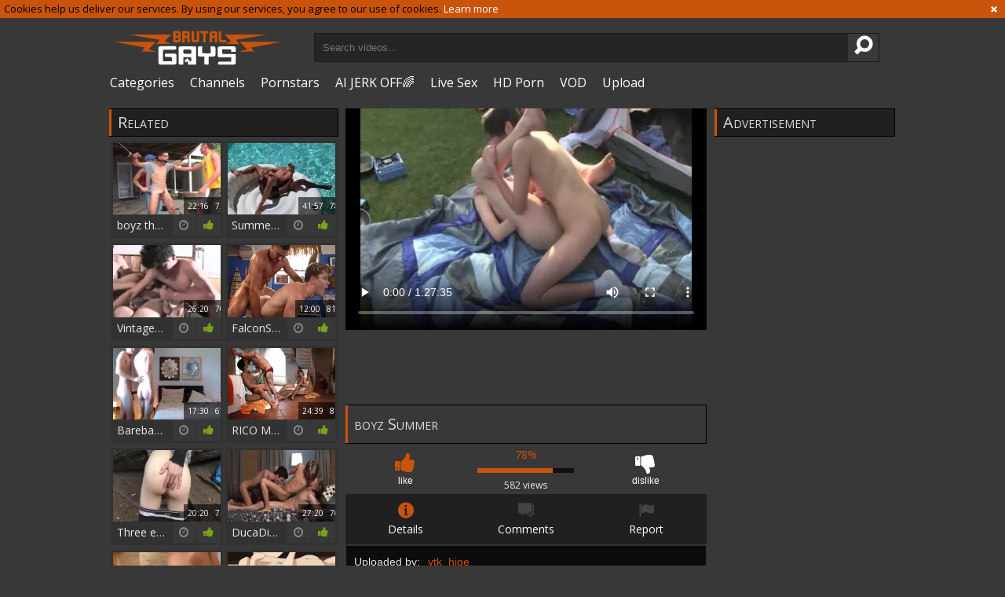

--- FILE ---
content_type: text/html; charset=UTF-8
request_url: https://www.brutalgays.net/movie/1015531?title=boyz-summer
body_size: 9172
content:
<!DOCTYPE html>
<html lang="en">
<head>
	<meta charset="utf-8">
	<meta name="referrer" content="unsafe-url">
	<meta name="viewport" content="width=device-width, initial-scale=1.0, user-scalable=no">
	<title>boyz Summer at Brutal Gays Tube</title>
	<meta name="description" content="boyz Summer at Brutal Gays Tube">
	<meta name="keywords" content="boy, summer">
	<link rel="apple-touch-icon"		sizes="57x57" 		href="/static/images/favicon/apple-icon-57x57-340f794953.png">
	<link rel="apple-touch-icon" 		sizes="60x60" 		href="/static/images/favicon/apple-icon-60x60-f58ec2f571.png">
	<link rel="apple-touch-icon" 		sizes="72x72" 		href="/static/images/favicon/apple-icon-72x72-768b0fd4bd.png">
	<link rel="apple-touch-icon" 		sizes="76x76" 		href="/static/images/favicon/apple-icon-76x76-5da1bbcc80.png">
	<link rel="apple-touch-icon" 		sizes="114x114" 	href="/static/images/favicon/apple-icon-114x114-ff07e6ddb9.png">
	<link rel="apple-touch-icon" 		sizes="120x120" 	href="/static/images/favicon/apple-icon-120x120-7ce2d6680a.png">
	<link rel="apple-touch-icon" 		sizes="144x144" 	href="/static/images/favicon/apple-icon-144x144-4b87fbbc6e.png">
	<link rel="apple-touch-icon" 		sizes="152x152" 	href="/static/images/favicon/apple-icon-152x152-e1caa6dac0.png">
	<link rel="apple-touch-icon" 		sizes="180x180" 	href="/static/images/favicon/apple-icon-180x180-510057e679.png">
	<link rel="icon" type="image/png"	sizes="192x192" 	href="/static/images/favicon/android-icon-192x192-08b04172fa.png">
	<link rel="icon" type="image/png"	sizes="32x32" 		href="/static/images/favicon/favicon-32x32-3d75eba2e7.png">
	<link rel="icon" type="image/png"	sizes="96x96" 		href="/static/images/favicon/favicon-96x96-3a07c1cde0.png">
	<link rel="icon" type="image/png"	sizes="16x16" 		href="/static/images/favicon/favicon-16x16-78d13677f5.png">
	<link rel="manifest" href="/static/images/favicon/manifest-75236ee19f.json">
	<link rel='prefetch' href='/static/gallery-c23d4926a0.js'>
		<meta name="msapplication-TileColor" content=#202020>
	<meta name="msapplication-TileImage" content="/static/images/favicon/ms-icon-144x144-4b87fbbc6e.png">
	<meta name="msapplication-config" content="/static/images/favicon/browserconfig-653d077300.xml">
	<meta name="theme-color" content=#202020>
	<link href='//fonts.googleapis.com/css?family=Open+Sans:300italic,400italic,600italic,700italic,800italic,400,600,700,800,300' rel='stylesheet' type='text/css'>
    <link rel="stylesheet" href="/static/style-light-8ab1ad0b1e.css">
	<script type="text/javascript" src="https://stats.hprofits.com/advertisement.min.js"></script>
									<!-- Google tag (gtag.js) -->
<script async src="https://www.googletagmanager.com/gtag/js?id=G-36883HEQVV"></script>
<script>
  window.dataLayer = window.dataLayer || [];
  function gtag(){dataLayer.push(arguments);}
  gtag('js', new Date());
  function ga() {
    var args = Array.prototype.slice.call(arguments);
    if(args[1] === 'page_view') {
      var dimension = args[2] ? args[2] : {dimension1: 'other'};
      dimension['content_group'] = dimension.dimension1;
      gtag('config', 'G-36883HEQVV', {
        send_page_view: false,
        content_group: dimension.dimension1
      });
      gtag('event', args[1], dimension);
      return;
    }
    gtag(args[1], args[3], {
        'event_category': args[2],
        'event_label': args[4]
    })
  }
ga('send', 'page_view', {dimension1: 'gallery'});
window.gaId='G-36883HEQVV'
</script>
		<meta name="google-site-verification" content="DpLPhw5WY2Smc3BkeVz47j6KkQ4neHBh4A-ucZaWOEU"></head>
<body data-pp-stat="0">
			<!-- header -->
	<div class="off-canvas js-offcanvas" id="off-canvas">
		<a href="/" class="logo">
			<img src="/static/images/logo-ad2092899d.png" alt="Extreme Gay Porn Videos at Brutal Gays Tube">
		</a>
		<form class="b-search js-search f-right" id="mobile-search" name="search_form" method="get" action="/search/-query-">
			<input
				class="b-search-input search-input js-search-input"
				type="text"
				value=""
				name="query"
				placeholder="Search videos..."
				autocomplete="off"
				data-url-search="/search-suggestions/-query-"
			>
			<button id="search-button" class="search-button">
				<i class="icon-search-1"></i>
			</button>
			<div class="b-search-suggestions js-search-suggestions" id="mobile-search-dropdown" data-loader-text="Loading"></div>
		</form>
		<nav>
			<ul>
				<li class="">
					<a href="/categories"><span>Categories</span></a>
				</li>
								<li class="">
					<a href="/channels"><span>Channels</span></a>
				</li>
								<li class="">
					<a href="/pornstars"><span>Pornstars</span></a>
				</li>
				<li class="">
					<a href="/top-rated"><span>Top Video</span></a>
				</li>
				<li class="">
					<a href="/upload"><span>Upload</span></a>
				</li>
			</ul>
		</nav>
	</div>
	<div class="b-cookie" id="ticker">
		<div class="b-cookie__body clearfix">
		<div class="b-cookie-mess f-left">
			Cookies help us deliver our services. By using our services, you agree to our use of cookies.
			<a href="/cookie-policy" target="_blank">Learn more</a>
		</div>
		<a href="#" class="b-cookie__close f-right">
			<i class="icon-cancel"></i>
		</a>
		</div>
	</div>
	<div class="b-root">
		<div class="leaderboard-spot">
			
		</div>
		<header class="b-header">
			<table>
				<tr>
					<td class="c-logo">
						<a href="/" class="b-logo">
							<img src="/static/images/logo-ad2092899d.png" alt="Extreme Gay Porn Videos at Brutal Gays Tube">
						</a>
					</td>
					<td class="c-search">
						<div class="b-mobile-controls f-right clearfix">
							<div id="menu-button" class="b-mobile-controls__menu f-left">
								<i class="icon-menu"></i>
							</div>
							<div id="search-button" class="b-mobile-controls__search f-left">
								<i class="icon-search-1"></i>
							</div>
						</div>
						<form id="search" class="b-search js-search f-left" name="search_form" method="get" action="/search/-query-">
							<input
								type="text"
								value=""
								name="query"
								placeholder="Search videos..."
								autocomplete="off"
								data-url-search="/search-suggestions/-query-"
								class="js-search-input"
							>
							<button><i class="icon-search-1"></i></button>
							<div class="b-search-suggestions js-search-suggestions" id="search-dropdown" data-loader-text="Loading"></div>
						</form>
					</td>
					<td class="c-nav">
						<nav id="nav">
							<ul class="clearfix b-nav" id="sf-menu">
								<li>
									<a href="/categories" class="">
										<i class="icon-th-list"></i>
										Categories
									</a>
								</li>
																<li>
									<a href="/channels" class="">
										<i class="icon-videocam-outline"></i>
										Channels
									</a>
								</li>
																<li>
									<a href="/pornstars" class="">
										<i class="icon-group"></i>
										Pornstars
									</a>
								</li>
								<li class="js-random-link-item">
	<a href="https://trustpielote.com/resource?zones=300" target="_blank" rel="nofollow" class="menu-random js-menu-random" data-spot="MI1" data-banner-id="">
		<i class="icon-vod"></i>
		AI JERK OFF🌈
	</a>
</li>

<li class="js-random-link-item">
	<a href="https://trustpielote.com/resource?zones=301" target="_blank" rel="nofollow" class="menu-random js-menu-random" data-spot="MI2" data-banner-id="">
		<i class="icon-live-cams"></i>
		Live Sex
	</a>
</li>

<li class="js-random-link-item">
	<a href="https://trustpielote.com/resource?zones=302" target="_blank" rel="nofollow" class="menu-random js-menu-random" data-spot="MI3" data-banner-id="">
		<i class="icon-dating"></i>
		HD Porn
	</a>
</li>

<li class="js-random-link-item">
	<a href="https://fhgte.com/gay?utm_campaign=ai.CxY&utm_content=mi4" target="_blank" rel="nofollow" class="menu-random js-menu-random" data-spot="MI4" data-banner-id="">
		<i class="icon-vod"></i>
		VOD
	</a>
</li>

								<li>
									<a href="/upload" class="">
										<i class="icon-upload3"></i>
										Upload
									</a>
								</li>
							</ul>
						</nav>
						<div id="mobile-nav" class="js-offcanvas-button">
							<i class="icon-th-list"></i>
						</div>
					</td>
				</tr>
			</table>
		</header>
		<div class="content">
			<div class="b-mobile-random-links">
				<ul class="js-random-links-mobile-spot"></ul>
			</div>
			<div class="mobile-random header-spot header-random"><div data-hp-id="97" data-hp-zone></div></div>						
<template id="galleryTags-data-template">
            [{&quot;tagId&quot;:161,&quot;title&quot;:&quot;boy&quot;,&quot;href&quot;:&quot;\/search\/boy&quot;,&quot;total&quot;:27405,&quot;videos&quot;:27405},{&quot;tagId&quot;:5134,&quot;title&quot;:&quot;summer&quot;,&quot;href&quot;:&quot;\/search\/summer&quot;,&quot;total&quot;:542,&quot;videos&quot;:542}]
    </template>

<template id="galleryChannel-data-template">
    null
</template>
<div class="content">
	<div class="row">
		<div class="video-wrap">
			<table class="video-table">
				<tr>
					<td class="c-related">
						<div class="b-thumb-list related js-related">
							<h2 class="h1">Related</h2>
											<div class="b-thumb js-thumb">
			<a
				class="wrapper-img js-gallery-stats js-gallery-link"
				href="/movie/1078081?title=boyz-thraldom-outdoor"
				data-position="1"
				data-gallery-id="1078081"
				data-thumb-id="9863531"
				title="boyz thraldom Outdoor"
								data-vp-track
				data-gtid="3006915_3"
			>
				<div class="b-thumb__img-wrap">
					<picture class="js-gallery-img">
													<source type="image/webp" srcset="https://icdn05.brutalgays.net/60139/3006915_3.webp">
													<source type="image/jpeg" srcset="https://icdn05.brutalgays.net/60139/3006915_3.jpg">
												<img loading="lazy" data-src="https://icdn05.brutalgays.net/60139/3006915_3.jpg" width="480" height="320" alt="boyz thraldom Outdoor">
					</picture>
					<div class="b-thumb__info">
						<div class="relative">
							<table>
								<tr>
									<td class="b-thumb__date">6 years ago</td>
									<td class="b-thumb__views">7893 views</td>
									<td class="b-thumb__time">
										<span>22:16</span>
										<span>72%</span>
									</td>
								</tr>
							</table>
						</div>
					</div>
				</div>
				<div class="b-thumb__desc">
					boyz thraldom Outdoor
					<span class="icon-rate"><i class="icon-thumbs-up-alt"></i></span>
					<span class="icon-duration"><i class="icon-clock"></i></span>
				</div>
			</a>
		</div>
					<div class="b-thumb js-thumb">
			<a
				class="wrapper-img js-gallery-stats js-gallery-link"
				href="/movie/1578621?title=summer-pool-poke"
				data-position="2"
				data-gallery-id="1578621"
				data-thumb-id="12214881"
				title="Summer Pool poke"
								data-vp-track
				data-gtid="3135286_7"
			>
				<div class="b-thumb__img-wrap">
					<picture class="js-gallery-img">
													<source type="image/webp" srcset="https://icdn05.brutalgays.net/62706/3135286_7.webp">
													<source type="image/jpeg" srcset="https://icdn05.brutalgays.net/62706/3135286_7.jpg">
												<img loading="lazy" data-src="https://icdn05.brutalgays.net/62706/3135286_7.jpg" width="480" height="320" alt="Summer Pool poke">
					</picture>
					<div class="b-thumb__info">
						<div class="relative">
							<table>
								<tr>
									<td class="b-thumb__date">5 years ago</td>
									<td class="b-thumb__views">671 views</td>
									<td class="b-thumb__time">
										<span>41:57</span>
										<span>78%</span>
									</td>
								</tr>
							</table>
						</div>
					</div>
				</div>
				<div class="b-thumb__desc">
					Summer Pool poke
					<span class="icon-rate"><i class="icon-thumbs-up-alt"></i></span>
					<span class="icon-duration"><i class="icon-clock"></i></span>
				</div>
			</a>
		</div>
					<div class="b-thumb js-thumb">
			<a
				class="wrapper-img js-gallery-stats js-gallery-link"
				href="/movie/1077061?title=vintage-legal-age-teenager-boyz-exchanging-sperm"
				data-position="3"
				data-gallery-id="1077061"
				data-thumb-id="9858921"
				title="Vintage legal age teenager boyz Exchanging sperm"
								data-vp-track
				data-gtid="3014205_10"
			>
				<div class="b-thumb__img-wrap">
					<picture class="js-gallery-img">
													<source type="image/webp" srcset="https://icdn05.brutalgays.net/60285/3014205_10.webp">
													<source type="image/jpeg" srcset="https://icdn05.brutalgays.net/60285/3014205_10.jpg">
												<img loading="lazy" data-src="https://icdn05.brutalgays.net/60285/3014205_10.jpg" width="480" height="320" alt="Vintage legal age teenager boyz Exchanging sperm">
					</picture>
					<div class="b-thumb__info">
						<div class="relative">
							<table>
								<tr>
									<td class="b-thumb__date">6 years ago</td>
									<td class="b-thumb__views">2256 views</td>
									<td class="b-thumb__time">
										<span>26:20</span>
										<span>70%</span>
									</td>
								</tr>
							</table>
						</div>
					</div>
				</div>
				<div class="b-thumb__desc">
					Vintage legal age teenager boyz Exchanging sperm
					<span class="icon-rate"><i class="icon-thumbs-up-alt"></i></span>
					<span class="icon-duration"><i class="icon-clock"></i></span>
				</div>
			</a>
		</div>
					<div class="b-thumb js-thumb">
			<a
				class="wrapper-img js-gallery-stats js-gallery-link"
				href="/movie/2271623?title=falconstudios-summer-nailed-rough-porn"
				data-position="4"
				data-gallery-id="2271623"
				data-thumb-id="18036063"
				title="FalconStudios: Summer nailed rough porn"
								data-vp-track
				data-gtid="1_3906325_5"
			>
				<div class="b-thumb__img-wrap">
					<picture class="js-gallery-img">
													<source type="image/webp" srcset="https://icdn05.brutalgays.net/78127/1_3906325_5.webp">
													<source type="image/jpeg" srcset="https://icdn05.brutalgays.net/78127/1_3906325_5.jpg">
												<img loading="lazy" data-src="https://icdn05.brutalgays.net/78127/1_3906325_5.jpg" width="480" height="320" alt="FalconStudios: Summer nailed rough porn">
					</picture>
					<div class="b-thumb__info">
						<div class="relative">
							<table>
								<tr>
									<td class="b-thumb__date">1 year ago</td>
									<td class="b-thumb__views">6507 views</td>
									<td class="b-thumb__time">
										<span>12:00</span>
										<span>81%</span>
									</td>
								</tr>
							</table>
						</div>
					</div>
				</div>
				<div class="b-thumb__desc">
					FalconStudios: Summer nailed rough porn
					<span class="icon-rate"><i class="icon-thumbs-up-alt"></i></span>
					<span class="icon-duration"><i class="icon-clock"></i></span>
				</div>
			</a>
		</div>
					<div class="b-thumb js-thumb">
			<a
				class="wrapper-img js-gallery-stats js-gallery-link"
				href="/movie/1196451?title=barebacking-boyz-on-their-web-web-camera"
				data-position="5"
				data-gallery-id="1196451"
				data-thumb-id="10404651"
				title="Barebacking boyz On Their Web web camera"
								data-vp-track
				data-gtid="3038926_2"
			>
				<div class="b-thumb__img-wrap">
					<picture class="js-gallery-img">
													<source type="image/webp" srcset="https://icdn05.brutalgays.net/60779/3038926_2.webp">
													<source type="image/jpeg" srcset="https://icdn05.brutalgays.net/60779/3038926_2.jpg">
												<img loading="lazy" data-src="https://icdn05.brutalgays.net/60779/3038926_2.jpg" width="480" height="320" alt="Barebacking boyz On Their Web web camera">
					</picture>
					<div class="b-thumb__info">
						<div class="relative">
							<table>
								<tr>
									<td class="b-thumb__date">6 years ago</td>
									<td class="b-thumb__views">2120 views</td>
									<td class="b-thumb__time">
										<span>17:30</span>
										<span>67%</span>
									</td>
								</tr>
							</table>
						</div>
					</div>
				</div>
				<div class="b-thumb__desc">
					Barebacking boyz On Their Web web camera
					<span class="icon-rate"><i class="icon-thumbs-up-alt"></i></span>
					<span class="icon-duration"><i class="icon-clock"></i></span>
				</div>
			</a>
		</div>
					<div class="b-thumb js-thumb">
			<a
				class="wrapper-img js-gallery-stats js-gallery-link"
				href="/movie/1243961?title=rico-maron-ken-summer-sargent-miles-le"
				data-position="6"
				data-gallery-id="1243961"
				data-thumb-id="10621761"
				title="RICO MARON - KEN SUMMER &amp; SARGENT MILES - LE"
								data-vp-track
				data-gtid="3052644_2"
			>
				<div class="b-thumb__img-wrap">
					<picture class="js-gallery-img">
													<source type="image/webp" srcset="https://icdn05.brutalgays.net/61053/3052644_2.webp">
													<source type="image/jpeg" srcset="https://icdn05.brutalgays.net/61053/3052644_2.jpg">
												<img loading="lazy" data-src="https://icdn05.brutalgays.net/61053/3052644_2.jpg" width="480" height="320" alt="RICO MARON - KEN SUMMER &amp; SARGENT MILES - LE">
					</picture>
					<div class="b-thumb__info">
						<div class="relative">
							<table>
								<tr>
									<td class="b-thumb__date">6 years ago</td>
									<td class="b-thumb__views">849 views</td>
									<td class="b-thumb__time">
										<span>24:39</span>
										<span>81%</span>
									</td>
								</tr>
							</table>
						</div>
					</div>
				</div>
				<div class="b-thumb__desc">
					RICO MARON - KEN SUMMER &amp; SARGENT MILES - LE
					<span class="icon-rate"><i class="icon-thumbs-up-alt"></i></span>
					<span class="icon-duration"><i class="icon-clock"></i></span>
				</div>
			</a>
		</div>
					<div class="b-thumb js-thumb">
			<a
				class="wrapper-img js-gallery-stats js-gallery-link"
				href="/movie/1649211?title=three-excited-boyz-have-sex-in-the-woods"
				data-position="7"
				data-gallery-id="1649211"
				data-thumb-id="12554841"
				title="Three excited boyz Have Sex In The Woods"
								data-vp-track
				data-gtid="3148597_2"
			>
				<div class="b-thumb__img-wrap">
					<picture class="js-gallery-img">
													<source type="image/webp" srcset="https://icdn05.brutalgays.net/62972/3148597_2.webp">
													<source type="image/jpeg" srcset="https://icdn05.brutalgays.net/62972/3148597_2.jpg">
												<img loading="lazy" data-src="https://icdn05.brutalgays.net/62972/3148597_2.jpg" width="480" height="320" alt="Three excited boyz Have Sex In The Woods">
					</picture>
					<div class="b-thumb__info">
						<div class="relative">
							<table>
								<tr>
									<td class="b-thumb__date">5 years ago</td>
									<td class="b-thumb__views">6370 views</td>
									<td class="b-thumb__time">
										<span>20:20</span>
										<span>73%</span>
									</td>
								</tr>
							</table>
						</div>
					</div>
				</div>
				<div class="b-thumb__desc">
					Three excited boyz Have Sex In The Woods
					<span class="icon-rate"><i class="icon-thumbs-up-alt"></i></span>
					<span class="icon-duration"><i class="icon-clock"></i></span>
				</div>
			</a>
		</div>
					<div class="b-thumb js-thumb">
			<a
				class="wrapper-img js-gallery-stats js-gallery-link"
				href="/movie/1543411?title=ducadimantua-summer-ends"
				data-position="8"
				data-gallery-id="1543411"
				data-thumb-id="12059521"
				title="DucaDiMantua - SUMMER ENDS"
								data-vp-track
				data-gtid="3126116_5"
			>
				<div class="b-thumb__img-wrap">
					<picture class="js-gallery-img">
													<source type="image/webp" srcset="https://icdn05.brutalgays.net/62523/3126116_5.webp">
													<source type="image/jpeg" srcset="https://icdn05.brutalgays.net/62523/3126116_5.jpg">
												<img loading="lazy" data-src="https://icdn05.brutalgays.net/62523/3126116_5.jpg" width="480" height="320" alt="DucaDiMantua - SUMMER ENDS">
					</picture>
					<div class="b-thumb__info">
						<div class="relative">
							<table>
								<tr>
									<td class="b-thumb__date">5 years ago</td>
									<td class="b-thumb__views">547 views</td>
									<td class="b-thumb__time">
										<span>27:20</span>
										<span>70%</span>
									</td>
								</tr>
							</table>
						</div>
					</div>
				</div>
				<div class="b-thumb__desc">
					DucaDiMantua - SUMMER ENDS
					<span class="icon-rate"><i class="icon-thumbs-up-alt"></i></span>
					<span class="icon-duration"><i class="icon-clock"></i></span>
				</div>
			</a>
		</div>
					<div class="b-thumb js-thumb">
			<a
				class="wrapper-img js-gallery-stats js-gallery-link"
				href="/movie/2268352?title=stunning-boyz-being-the-excited-luts-that-they-are"
				data-position="9"
				data-gallery-id="2268352"
				data-thumb-id="17989657"
				title="stunning boyz Being The excited $luts That They Are"
								data-vp-track
				data-gtid="3916013_14"
			>
				<div class="b-thumb__img-wrap">
					<picture class="js-gallery-img">
													<source type="image/webp" srcset="https://icdn05.brutalgays.net/78321/3916013_14.webp">
													<source type="image/jpeg" srcset="https://icdn05.brutalgays.net/78321/3916013_14.jpg">
												<img loading="lazy" data-src="https://icdn05.brutalgays.net/78321/3916013_14.jpg" width="480" height="320" alt="stunning boyz Being The excited $luts That They Are">
					</picture>
					<div class="b-thumb__info">
						<div class="relative">
							<table>
								<tr>
									<td class="b-thumb__date">1 year ago</td>
									<td class="b-thumb__views">1365 views</td>
									<td class="b-thumb__time">
										<span>23:06</span>
										<span>81%</span>
									</td>
								</tr>
							</table>
						</div>
					</div>
				</div>
				<div class="b-thumb__desc">
					stunning boyz Being The excited $luts That They Are
					<span class="icon-rate"><i class="icon-thumbs-up-alt"></i></span>
					<span class="icon-duration"><i class="icon-clock"></i></span>
				</div>
			</a>
		</div>
					    <div class="b-thumb js-thumb placeholder">
        <a
                class="wrapper-img"
                href=""
                title=""
                target="_blank"
                rel="nofollow noindex"
        >
            <div class="b-thumb__img-wrap">
                                <div class="b-thumb__info">
                    <div class="relative">
                        <table>
                            <tr>
                                <td class="b-thumb__date"></td>
                                <td class="b-thumb__views"> views</td>
                                <td class="b-thumb__time">
                                    <span></span>
                                    <span>0%</span>
                                </td>
                            </tr>
                        </table>
                    </div>
                </div>
            </div>
            <div class="b-thumb__desc">
                &nbsp;
                <span class="icon-rate"><i class="icon-thumbs-up-alt"></i></span>
                <span class="icon-duration"><i class="icon-clock"></i></span>
            </div>
        </a>
</div>

    <script>
    window.tubeDomain = 'brutalgays.net'
    window.myQueryFunction = function() {
        const availableFields = ['pornstars', 'categories', 'channel', 'tags', 'title', 'studio'];

        function matchField(navField) {
            const lowerNavField = navField.toLowerCase();
            if (availableFields.includes(lowerNavField)) {
                return lowerNavField;
            }
            if (lowerNavField === 'studios' ||
                lowerNavField === 'channels' ||
                lowerNavField === 'premium-channels' ||
                lowerNavField === 'channels-list' ||
                lowerNavField === 'premium-porn' ||
                lowerNavField === 'paysites-list' ||
                lowerNavField === 'channels-index') {
                return ['channel', 'studio'];
            }

            if (lowerNavField === 'category' ||
                lowerNavField === 'cats' ||
                lowerNavField.includes('cats') ||
                lowerNavField.includes('cat') ||
                lowerNavField.includes("c=")){
                return 'categories'
            }

            if (lowerNavField === 'pornstar' ||
                lowerNavField.includes('p=')){
                return 'pornstars'
            }

            return 'title';
        }

        function getTemplateObject(templateId) {
            const template = document.getElementById(templateId);
            if (template) {
                try {
                    const templateData = template.innerHTML.trim();
                    return templateData ? JSON.parse(templateData) : null;
                } catch (error) {
                    console.error(`Error parsing JSON from template ${templateId}:`, error);
                    return null;
                }
            }
            return null;
        }

        const pageField = window.location.pathname.split('/')[1] || '';

        let matchedField = matchField(pageField);

        const tagsGalleryData = getTemplateObject('galleryTags-data-template');
        const channelGalleryData = getTemplateObject('galleryChannel-data-template');

        const pornstarListingData = getTemplateObject('pornstar-data-template');
        const channelListingData = getTemplateObject('channel-data-template');
        const categoryListingData = getTemplateObject('category-data-template');

        const listingDataTitles = [pornstarListingData, channelListingData, categoryListingData]

        let query = '';
        let fields = [matchedField];

        if (channelGalleryData && Object.keys(channelGalleryData).length > 0 && channelGalleryData.title) {
            query = channelGalleryData.title.toLowerCase();
            fields = ['channel', 'studio'];
        }
        else if (tagsGalleryData && Array.isArray(tagsGalleryData) && tagsGalleryData.length > 0) {
            query = tagsGalleryData.map(tag => tag.title.toLowerCase()).toString()
            fields = ['tags'];
        }

        const activeListing = listingDataTitles.find((listingTitle) => listingTitle);
        if (activeListing){
            query = activeListing.toLowerCase()
        }
        return { query, fields };
    };

    window.getPatinationNum = function () {
        const selectedElement = document.querySelector('.b-pagination__selected span');
        return selectedElement ? selectedElement.textContent : null;
    }

    window.getOrderBy = function (){
        const newestPage = window.location.pathname.split('/')[1] || '';
        const newestRoutes = ["newest", "new"]
        return newestRoutes.includes(newestPage) ? "newest": null
    }


    function generateAdContent(video, formatDuration, timeAgo, rating) {
        return `
            <div class="b-thumb js-thumb ">
        <a
                class="wrapper-img"
                href="${video.galleryUrl}"
                title="${video.title}"
                target="_blank"
                rel="nofollow noindex"
        >
            <div class="b-thumb__img-wrap">
                                    <picture class="js-gallery-img">
                        <source srcset="${video.thumbUrl}">
                        <img loading="lazy" data-src="${video.thumbUrl}" width="480" height="320" alt="${video.title}">
                    </picture>
                                <div class="b-thumb__info">
                    <div class="relative">
                        <table>
                            <tr>
                                <td class="b-thumb__date">${timeAgo(video.publishedAt)}</td>
                                <td class="b-thumb__views">${video.views} views</td>
                                <td class="b-thumb__time">
                                    <span>${formatDuration(video.duration)}</span>
                                    <span>${rating(video)}%</span>
                                </td>
                            </tr>
                        </table>
                    </div>
                </div>
            </div>
            <div class="b-thumb__desc">
                ${video.title}
                <span class="icon-rate"><i class="icon-thumbs-up-alt"></i></span>
                <span class="icon-duration"><i class="icon-clock"></i></span>
            </div>
        </a>
</div>
        `;
    }
</script>    <script type="text/javascript" src="https://cdn26121759.ahacdn.me/native4/main.js"></script>
<script class="ad-script">
    (function () {
        const nativeAdTrade = NativeAdTrade.getInstance({
            currentScriptName: "ad-script",
            getSearchQuery: window.myQueryFunction,
            getPaginationNum: window.getPatinationNum,
            orderBy: window.getOrderBy,
            quantity: 1,
            getParams: {
                utm_campaign: 'instream-native',
                utm_source: window.tubeDomain
            },
            tubeUrl: 'gayporn.com',
            galleryUrlTemplate: "https://www.gayporn.xxx/video/titleUrl",
            renderCallback: (video, formatDuration, timeAgo, rating) => {
                const adContent = generateAdContent(video, formatDuration, timeAgo, rating);
                const placeholder = document.querySelector('.placeholder');
                if (placeholder) {
                    placeholder.remove()
                }
                return adContent;
            },
        });
        nativeAdTrade.then((instance) => instance.loadVideos());
    }());
</script>
					<div class="b-thumb js-thumb">
			<a
				class="wrapper-img js-gallery-stats js-gallery-link"
				href="/movie/2279150?title=cameron-hilander-chris-summers"
				data-position="10"
				data-gallery-id="2279150"
				data-thumb-id="18149230"
				title="Cameron Hilander &amp; Chris Summers"
								data-vp-track
				data-gtid="3930425_9"
			>
				<div class="b-thumb__img-wrap">
					<picture class="js-gallery-img">
													<source type="image/webp" srcset="https://icdn05.brutalgays.net/78609/3930425_9.webp">
													<source type="image/jpeg" srcset="https://icdn05.brutalgays.net/78609/3930425_9.jpg">
												<img loading="lazy" data-src="https://icdn05.brutalgays.net/78609/3930425_9.jpg" width="480" height="320" alt="Cameron Hilander &amp; Chris Summers">
					</picture>
					<div class="b-thumb__info">
						<div class="relative">
							<table>
								<tr>
									<td class="b-thumb__date">1 year ago</td>
									<td class="b-thumb__views">332 views</td>
									<td class="b-thumb__time">
										<span>14:31</span>
										<span>67%</span>
									</td>
								</tr>
							</table>
						</div>
					</div>
				</div>
				<div class="b-thumb__desc">
					Cameron Hilander &amp; Chris Summers
					<span class="icon-rate"><i class="icon-thumbs-up-alt"></i></span>
					<span class="icon-duration"><i class="icon-clock"></i></span>
				</div>
			</a>
		</div>
					<div class="b-thumb js-thumb">
			<a
				class="wrapper-img js-gallery-stats js-gallery-link"
				href="/movie/1251211?title=games-boyz-play"
				data-position="11"
				data-gallery-id="1251211"
				data-thumb-id="10655971"
				title="Games Boyz Play"
								data-vp-track
				data-gtid="3051215_6"
			>
				<div class="b-thumb__img-wrap">
					<picture class="js-gallery-img">
													<source type="image/webp" srcset="https://icdn05.brutalgays.net/61025/3051215_6.webp">
													<source type="image/jpeg" srcset="https://icdn05.brutalgays.net/61025/3051215_6.jpg">
												<img loading="lazy" data-src="https://icdn05.brutalgays.net/61025/3051215_6.jpg" width="480" height="320" alt="Games Boyz Play">
					</picture>
					<div class="b-thumb__info">
						<div class="relative">
							<table>
								<tr>
									<td class="b-thumb__date">6 years ago</td>
									<td class="b-thumb__views">4113 views</td>
									<td class="b-thumb__time">
										<span>16:04</span>
										<span>41%</span>
									</td>
								</tr>
							</table>
						</div>
					</div>
				</div>
				<div class="b-thumb__desc">
					Games Boyz Play
					<span class="icon-rate"><i class="icon-thumbs-up-alt"></i></span>
					<span class="icon-duration"><i class="icon-clock"></i></span>
				</div>
			</a>
		</div>
									<script id="stats.gif-rel" class="stats.gif" type="application/json">{"page":"rel","viewUrl":"\/stats.gif?a=rlv&g=1015531","clickUrl":"\/stats.gif?a=rlc&g=1015531"}</script>
							<script id="tracker-data-1" class="js-tracker" type="application/json">{"d":"brutalgays.net","rid":1,"useLocalUrl":false,"ct":"related","mid":0,"pt":"gallery","w":"boy summer","subid":2995747}</script>
						</div>
					</td>
					<td class="c-video">
						<div class="video">
							<div><div data-hp-id="303" data-hp-zone></div></div>
							<div class="b-video-player">
								<div class="relative">
									<div id="vast-url" data-url="https://hip-97166b.com/resource?zones=105"></div>
									<script id="ae-player-js" src="https://tubestatic.usco1621-b.com/static/ae-player.1.10.3.min.js" async></script>
									<video
										id="video"
										class="b-video-player__player"
										playsinline
										poster="https://icdn05.brutalgays.net/59915/2995747_6.jpg"
										controlsList="nodownload"
										preload="metadata"
										controls
										data-gallery-id="1015531"
									>
																															<source src="https://vcdn03.brutalgays.net/key%3DsebEb71%2BBDkfrwRCZTe3jA%2Cend%3D1769422071%2Fvideo13%2F6%2F6e%2F84cbfc166ce7471098f662649ac1886e.mp4" data-url-exp="1769422071" type="video/mp4">
																			</video>
									<script id="video-track-data" class="js-tracker" type="application/json">{"d":"brutalgays.net","rid":1,"useLocalUrl":false,"ct":"video","pt":"gallery","w":"boy summer","subid":2995747,"vd":5255}</script>
									<script id="ae-player-config" data-use-ae-player="1">window.AEPConfig = {updateItvOnPause:true, vastPeriod:86400, videoPreload:"metadata",gaEvents:false, NTrigger: 4}</script>
									<script type="text/template" id="overlay-template">
										<div data-hp-id="102" data-hp-zone></div>
										
									</script>
									<script type="text/template" id="ipb-template">
										
									</script>
								</div>
							</div>
							<div class="b-uvb-spot js-uvb-spot uvb-random"><div data-hp-id="103" data-hp-zone></div></div>
							<div class="clearfix">
								<div class="relative">
									<h1>boyz Summer</h1>
									<div class="clearfix"></div>
									<div class="b-tabs-navigation" id="voter" data-gallery-id="1015531">
										<button data-url="/gallery/1015531/like" class="js-vote-up js-vote-gallery like-btn">
											<i class="icon-thumbs-up-alt"></i>
											<div>like</div>
										</button>
										<div class="b-voter-result" id="voter">
											<div class="js-positive-rating">78%</div>
											<div class="b-progress-bar">
												<div class="inner js-votes-rating-bar" style="width:78%;"></div>
											</div>
											<div>582 views</div>
										</div>
										<button data-url="/gallery/1015531/dislike" class="js-vote-down js-vote-gallery like-btn">
											<i class="icon-thumbs-down-alt"></i>
											<div>dislike</div>
										</button>
										<a href="#details"><i class="icon-info-circled"></i><div> Details</div></a>
										<!-- <a href="#share">Share</a> -->
																				<a href="#comments-tab"><i class=" icon-comment-alt"></i><div>Comments</div></a>
																				<a href="/content-removal?url=https://www.brutalgays.net/movie/1015531" class="report" rel="nofollow" target="_blank"><i class="icon-flag"></i><div> Report</div></a>
										<div class="clearfix"></div>
									</div>
								</div>
								<div class="tabs">
									<div class="video-info" id="accordion">
										<div id="details" class="details">
											<div class="details-inner">
																								<div class="margin-0b">
													<span class="title">Uploaded by:</span><span class="date-add">ytk_hige</span>
												</div>
																								<div class="margin-0b">
													<span class="title">Added on:</span><span class="date-add">6 years ago</span>
												</div>
																								<div class="margin-0b">
													<span class="f-left title">Categories:</span>
													<div class="wrapper category">
																													<a href="/category/teen" target="_blank">Teen</a>
																											</div>
												</div>
																																				<div class="margin-0b">
													<span class="f-left title">Tags:</span>
													<div class="wrapper category tags">
																													<a href="/search/boy" target="_blank">boy</a>
																													<a href="/search/summer" target="_blank">summer</a>
																											</div>
												</div>
																																			</div>
										</div>
																				<div id="comments-tab">
											<div class="b-mobile-comments">
											<div class="b-comments__head">
	<h2 class="h1"> Comments</h2>
</div>
<div class="b-comments" id="comments-block">
	<form id="comment-form" action="/gallery/1015531/comments" method="post" class="b-send-comment clearfix">
		<div class="username f-left js-comment-element js-username-field">
			<div class="input-icon"><i class="icon-user"></i></div>
			<input type="text" id="comment_username" name="comment[username]" required="required" placeholder="Name" class="f-left b-send-comment__name js-form-input" />
			<div class="error-mess js-error-message">
				<span></span>
			</div>
		</div>
		<div class="email f-left js-comment-element js-email-field">
			<div class="input-icon"><i class="icon-email"></i></div>
			<input type="email" id="comment_email" name="comment[email]" required="required" placeholder="Email" class="f-left b-send-comment__email js-form-input" />
			<div class="error-mess js-error-message">
				<span></span>
			</div>
		</div>
		<div class="clear"></div>
		<div class="comment mess js-comment-element js-comment-field">
			<textarea id="comment_comment" name="comment[comment]" required="required" placeholder="Comment" class="b-send-comment__text js-form-input"></textarea>
						<div class="error-mess js-error-message">
				<span></span>
			</div>
		</div>
		<input type="submit" name="submit" value="POST" class="b-send-comment__submit f-right">
			</form>
	<div class="comments-block" id="comments" style="display: block;" data-pagination-url="/gallery/1015531/comments?page=-page-">
							<div class="b-comments__head">
				<h4 id="no-comments"><i class="icon-3"></i> No comments yet</h4>
			</div>
				</div>
	</div>

<script type="text/template" id="comment-template">
<div class="b-comment js-comment" id="comment-{commentId}">
	<div class="b-comment__body">
		<div class="b-comment__header">
			<a href="#comment-{commentId}" class="b-comment__name">{username}</a>
			<span class="b-comment__date"><i class="icon-calendar-o"></i> just now</span>
			<div class="b-voter b-voter--comment f-right">
				<div class="b-voter__thumb-result b-voter__thumb-result--comment js-comment-rating">
					0
				</div>
				<button data-url="/comments/9999/like" class="b-voter__thumb-up js-vote-comment" title="Like comment">
					<i class="icon-thumbs-up-alt"></i>
				</button>
				<button data-url="/comments/9999/dislike" class="b-voter__thumb-down js-vote-comment" title="Dislike comment">
					<i class="icon-thumbs-down-alt"></i>
				</button>
			</div>
			<span class="b-voter__mess js-comment-vote-mess">Thanks for voting!</span>
		</div>
		<div class="b-comment__content">
			{comment}
		</div>
		<div class="b-replay"></div>
	</div>
</div>
</script>

											</div>
										</div>
																														<h4><i class="icon-info-circled"></i> Report</h4>
									</div>
								</div>
								<div class="clearfix"></div>
								<div class="mobile-random sub-video-spot sub-video-random"><div data-hp-id="104" data-hp-zone></div></div>
							</div>
						</div>
					</td>
					<td class="random-td">
						<div class="half-column">
							<div class="randoms-wrapper">
								<h2 class="h1">Advertisement</h2>
								<div class="randoms-block"><div data-hp-id="95" data-hp-zone></div>
<div data-hp-id="94" data-hp-zone></div>
<div data-hp-id="96" data-hp-zone></div></div>
							</div>
						</div>
					</td>
				</tr>
			</table>
			<div class="clear"></div>
			<div class="video-other">
				<div class="b-thumb-list recomend js-recommended-wrapper is-hidden">
					<h2 class="h1 recommended-title">Recommended</h2>
					<div class="b-recommended-list thumb-list js-recommended js-gallery-list" data-url="/recommended/1015531" data-excluded-ids="1078081,1578621,1077061,2271623,1196451,1243961,1649211,1543411,2268352,2279150,1251211">
						<script id="stats.gif-rec" class="stats.gif" type="application/json">{"page":"rec","viewUrl":"\/stats.gif?a=rcv&g=1015531","clickUrl":"\/stats.gif?a=rcc&g=1015531"}</script>
						<script id="rc-track-data" class="js-tracker" type="application/json">{"d":"brutalgays.net","rid":1,"useLocalUrl":false,"ct":"recommended","pt":"gallery","w":"boy summer","subid":2995747}</script>
					</div>
				</div>
				<div class="clear"></div>
				<div class="b-more-thumbs">
	<div class="b-more-thumbs__list js-native-container">
		<script>window.NativeConfig = {customCount: true};</script>
<div data-hp-id="778" data-hp-zone></div>
	</div>
</div>
<div class="wrapper mobile-random-wrapper clearfix" style="clear:both;">
	<div class="mobile-random footer-spot js-not-rendered-random"></div>
</div>

<script id="footer-random-template" type="text/template">
	<div class="wrapper mobile-random-wrapper clearfix" style="clear:both;">
		<div class="mobile-random footer-spot js-footer-random js-not-rendered-random"><div data-hp-id="101" data-hp-zone></div>

<style>
.b-mobile-spots,
.mobile-random.footer-spot {
  max-width: 100%;
}
.b-mobile-spots.footer-spot iframe,
.mobile-random.footer-spot iframe {
  width: 33.33%;
}
</style>
<div data-hp-id="99" data-hp-zone></div>
<div data-hp-id="100" data-hp-zone></div></div>
	</div>
</script>			</div>
		</div>
	</div>

	<div id="related-visible" class="related-on-phone"></div>
</div>

<script id="gallery-track-data" class="js-tracker" type="application/json">{"d":"brutalgays.net","rid":1,"useLocalUrl":false,"ct":"galleries","pt":"gallery","itms":2995747}</script>

		</div>
		<div class="h-footer"></div>
	</div>

	<footer>
		<div class="footer-links row">
			<a href="/" class="logo">
				<img src="/static/images/logo-ad2092899d.png" alt="Extreme Gay Porn Videos at Brutal Gays Tube">
			</a>
						<a href="/dmca" title="DMCA / Copyright" target="_blank">DMCA / Copyright </a>
			<a href="/privacy-policy" title="Privacy policy" target="_blank">Privacy policy </a>
			<a href="/contact-us" title="Contact us" target="_blank">Contact us</a>
			<a href="/content-removal" title="Content Removal" target="_blank">Content Removal</a>
		</div>
	</footer>
	<div class="overlay js-off-overlay" id="overlay"></div>

	<div class="js-tube-config" data-v-update-url="https://u3.brutalgays.net/video"></div>

	<script src="/static/common-dd7c4c711a.js"></script>
<script src="/static/gallery-c23d4926a0.js"></script>


				<div data-hp-id='117' data-hp-zone data-pp-new="1"></div>
<script>
  window.hpPpConfig = {
    triggerMethod: 2,
    triggerSelectors: [".js-gallery-stats", ".js-category-stats", ".js-pornstar-stats"],
    tabUnder: true,
    nClickTrigger: 3,
    period: 86400
  };
</script>
		
		
		<script>window.hpRdrConfig = { ignoreIfNotVisible: false }</script>
<script id="hpt-rdr" data-static-path="https://cdn.trustpielote.com" data-hpt-url="trustpielote.com" src="https://cdn.trustpielote.com/rdr/renderer.js" async></script>
	
			<div data-hp-id="156" data-hp-zone></div>	<script defer src="https://static.cloudflareinsights.com/beacon.min.js/vcd15cbe7772f49c399c6a5babf22c1241717689176015" integrity="sha512-ZpsOmlRQV6y907TI0dKBHq9Md29nnaEIPlkf84rnaERnq6zvWvPUqr2ft8M1aS28oN72PdrCzSjY4U6VaAw1EQ==" data-cf-beacon='{"version":"2024.11.0","token":"4ddb9f121551479c80fd7fcff1085185","r":1,"server_timing":{"name":{"cfCacheStatus":true,"cfEdge":true,"cfExtPri":true,"cfL4":true,"cfOrigin":true,"cfSpeedBrain":true},"location_startswith":null}}' crossorigin="anonymous"></script>
</body>
</html>


--- FILE ---
content_type: text/html; charset=UTF-8
request_url: https://www.brutalgays.net/recommended/1015531
body_size: 3198
content:
				<div class="b-thumb js-thumb">
			<a
				class="wrapper-img js-gallery-stats js-gallery-link"
				href="/movie/199032?title=gpb-nasty-fastened-up-lad-used"
				data-position="1"
				data-gallery-id="199032"
				data-thumb-id="2172305"
				title="GPB / nasty fastened Up lad Used"
								data-vp-track
				data-gtid="1815694_3"
			>
				<div class="b-thumb__img-wrap">
					<picture class="js-gallery-img">
													<source type="image/webp" srcset="https://icdn05.brutalgays.net/36314/1815694_3.webp">
													<source type="image/jpeg" srcset="https://icdn05.brutalgays.net/36314/1815694_3.jpg">
												<img loading="lazy" data-src="https://icdn05.brutalgays.net/36314/1815694_3.jpg" width="480" height="320" alt="GPB / nasty fastened Up lad Used">
					</picture>
					<div class="b-thumb__info">
						<div class="relative">
							<table>
								<tr>
									<td class="b-thumb__date">13 years ago</td>
									<td class="b-thumb__views">7617 views</td>
									<td class="b-thumb__time">
										<span>25:00</span>
										<span>77%</span>
									</td>
								</tr>
							</table>
						</div>
					</div>
				</div>
				<div class="b-thumb__desc">
					GPB / nasty fastened Up lad Used
					<span class="icon-rate"><i class="icon-thumbs-up-alt"></i></span>
					<span class="icon-duration"><i class="icon-clock"></i></span>
				</div>
			</a>
		</div>
					<div class="b-thumb js-thumb">
			<a
				class="wrapper-img js-gallery-stats js-gallery-link"
				href="/movie/2273656?title=https-www-boyfriendtv-com-videos-1128631-g212-malik-delgaty-peachy-twink-and-william-seed"
				data-position="2"
				data-gallery-id="2273656"
				data-thumb-id="18065603"
				title="Https://www.boyfriendtv.com/videos/1128631/g212-malik-delgaty-peachy-twink-and-william-seed/"
								data-vp-track
				data-gtid="3916881_8"
			>
				<div class="b-thumb__img-wrap">
					<picture class="js-gallery-img">
													<source type="image/webp" srcset="https://icdn05.brutalgays.net/78338/3916881_8.webp">
													<source type="image/jpeg" srcset="https://icdn05.brutalgays.net/78338/3916881_8.jpg">
												<img loading="lazy" data-src="https://icdn05.brutalgays.net/78338/3916881_8.jpg" width="480" height="320" alt="Https://www.boyfriendtv.com/videos/1128631/g212-malik-delgaty-peachy-twink-and-william-seed/">
					</picture>
					<div class="b-thumb__info">
						<div class="relative">
							<table>
								<tr>
									<td class="b-thumb__date">1 year ago</td>
									<td class="b-thumb__views">320 views</td>
									<td class="b-thumb__time">
										<span>22:00</span>
										<span>82%</span>
									</td>
								</tr>
							</table>
						</div>
					</div>
				</div>
				<div class="b-thumb__desc">
					Https://www.boyfriendtv.com/videos/1128631/g212-malik-delgaty-peachy-twink-and-william-seed/
					<span class="icon-rate"><i class="icon-thumbs-up-alt"></i></span>
					<span class="icon-duration"><i class="icon-clock"></i></span>
				</div>
			</a>
		</div>
					<div class="b-thumb js-thumb">
			<a
				class="wrapper-img js-gallery-stats js-gallery-link"
				href="/movie/379411?title=filling-my-pierced-lad-iag"
				data-position="3"
				data-gallery-id="379411"
				data-thumb-id="4189686"
				title="Filling My Pierced lad, Iag"
								data-vp-track
				data-gtid="998556_3"
			>
				<div class="b-thumb__img-wrap">
					<picture class="js-gallery-img">
													<source type="image/webp" srcset="https://icdn05.brutalgays.net/19972/998556_3.webp">
													<source type="image/jpeg" srcset="https://icdn05.brutalgays.net/19972/998556_3.jpg">
												<img loading="lazy" data-src="https://icdn05.brutalgays.net/19972/998556_3.jpg" width="480" height="320" alt="Filling My Pierced lad, Iag">
					</picture>
					<div class="b-thumb__info">
						<div class="relative">
							<table>
								<tr>
									<td class="b-thumb__date">10 years ago</td>
									<td class="b-thumb__views">228 views</td>
									<td class="b-thumb__time">
										<span>14:10</span>
										<span>79%</span>
									</td>
								</tr>
							</table>
						</div>
					</div>
				</div>
				<div class="b-thumb__desc">
					Filling My Pierced lad, Iag
					<span class="icon-rate"><i class="icon-thumbs-up-alt"></i></span>
					<span class="icon-duration"><i class="icon-clock"></i></span>
				</div>
			</a>
		</div>
					<div class="b-thumb js-thumb">
			<a
				class="wrapper-img js-gallery-stats js-gallery-link"
				href="/movie/2253224?title=otb-boyz-erotic-latin-twink-boy-juan-licks-uncut-cock"
				data-position="4"
				data-gallery-id="2253224"
				data-thumb-id="17805101"
				title="OTB Boyz: Erotic latin twink boy Juan licks uncut cock"
								data-vp-track
				data-gtid="1_3820771_7"
			>
				<div class="b-thumb__img-wrap">
					<picture class="js-gallery-img">
													<source type="image/webp" srcset="https://icdn05.brutalgays.net/76416/1_3820771_7.webp">
													<source type="image/jpeg" srcset="https://icdn05.brutalgays.net/76416/1_3820771_7.jpg">
												<img loading="lazy" data-src="https://icdn05.brutalgays.net/76416/1_3820771_7.jpg" width="480" height="320" alt="OTB Boyz: Erotic latin twink boy Juan licks uncut cock">
					</picture>
					<div class="b-thumb__info">
						<div class="relative">
							<table>
								<tr>
									<td class="b-thumb__date">2 years ago</td>
									<td class="b-thumb__views">123 views</td>
									<td class="b-thumb__time">
										<span>10:00</span>
										<span>80%</span>
									</td>
								</tr>
							</table>
						</div>
					</div>
				</div>
				<div class="b-thumb__desc">
					OTB Boyz: Erotic latin twink boy Juan licks uncut cock
					<span class="icon-rate"><i class="icon-thumbs-up-alt"></i></span>
					<span class="icon-duration"><i class="icon-clock"></i></span>
				</div>
			</a>
		</div>
					<div class="b-thumb js-thumb">
			<a
				class="wrapper-img js-gallery-stats js-gallery-link"
				href="/movie/2276791?title=lad-in-a-petticoat-got-bred-by-two-hunks-repeatedly-onlyfans"
				data-position="5"
				data-gallery-id="2276791"
				data-thumb-id="18111316"
				title="lad In A petticoat Got Bred By Two Hunks Repeatedly [ONLYFANS]"
								data-vp-track
				data-gtid="3922244_8"
			>
				<div class="b-thumb__img-wrap">
					<picture class="js-gallery-img">
													<source type="image/webp" srcset="https://icdn05.brutalgays.net/78445/3922244_8.webp">
													<source type="image/jpeg" srcset="https://icdn05.brutalgays.net/78445/3922244_8.jpg">
												<img loading="lazy" data-src="https://icdn05.brutalgays.net/78445/3922244_8.jpg" width="480" height="320" alt="lad In A petticoat Got Bred By Two Hunks Repeatedly [ONLYFANS]">
					</picture>
					<div class="b-thumb__info">
						<div class="relative">
							<table>
								<tr>
									<td class="b-thumb__date">1 year ago</td>
									<td class="b-thumb__views">337 views</td>
									<td class="b-thumb__time">
										<span>38:58</span>
										<span>80%</span>
									</td>
								</tr>
							</table>
						</div>
					</div>
				</div>
				<div class="b-thumb__desc">
					lad In A petticoat Got Bred By Two Hunks Repeatedly [ONLYFANS]
					<span class="icon-rate"><i class="icon-thumbs-up-alt"></i></span>
					<span class="icon-duration"><i class="icon-clock"></i></span>
				</div>
			</a>
		</div>
					<div class="b-thumb js-thumb">
			<a
				class="wrapper-img js-gallery-stats js-gallery-link"
				href="/movie/2277946?title=hungry-pretty-butt-chap-takes-two-bare"
				data-position="6"
				data-gallery-id="2277946"
				data-thumb-id="18128300"
				title="Hungry pretty butt chap Takes two bare"
								data-vp-track
				data-gtid="3926407_8"
			>
				<div class="b-thumb__img-wrap">
					<picture class="js-gallery-img">
													<source type="image/webp" srcset="https://icdn05.brutalgays.net/78529/3926407_8.webp">
													<source type="image/jpeg" srcset="https://icdn05.brutalgays.net/78529/3926407_8.jpg">
												<img loading="lazy" data-src="https://icdn05.brutalgays.net/78529/3926407_8.jpg" width="480" height="320" alt="Hungry pretty butt chap Takes two bare">
					</picture>
					<div class="b-thumb__info">
						<div class="relative">
							<table>
								<tr>
									<td class="b-thumb__date">1 year ago</td>
									<td class="b-thumb__views">6574 views</td>
									<td class="b-thumb__time">
										<span>29:46</span>
										<span>72%</span>
									</td>
								</tr>
							</table>
						</div>
					</div>
				</div>
				<div class="b-thumb__desc">
					Hungry pretty butt chap Takes two bare
					<span class="icon-rate"><i class="icon-thumbs-up-alt"></i></span>
					<span class="icon-duration"><i class="icon-clock"></i></span>
				</div>
			</a>
		</div>
					<div class="b-thumb js-thumb">
			<a
				class="wrapper-img js-gallery-stats js-gallery-link"
				href="/movie/310804?title=cowboys-2012-1"
				data-position="7"
				data-gallery-id="310804"
				data-thumb-id="3484774"
				title="Cowboys (2012) 1"
								data-vp-track
				data-gtid="2475591_3"
			>
				<div class="b-thumb__img-wrap">
					<picture class="js-gallery-img">
													<source type="image/webp" srcset="https://icdn05.brutalgays.net/49512/2475591_3.webp">
													<source type="image/jpeg" srcset="https://icdn05.brutalgays.net/49512/2475591_3.jpg">
												<img loading="lazy" data-src="https://icdn05.brutalgays.net/49512/2475591_3.jpg" width="480" height="320" alt="Cowboys (2012) 1">
					</picture>
					<div class="b-thumb__info">
						<div class="relative">
							<table>
								<tr>
									<td class="b-thumb__date">10 years ago</td>
									<td class="b-thumb__views">1064 views</td>
									<td class="b-thumb__time">
										<span>55:44</span>
										<span>75%</span>
									</td>
								</tr>
							</table>
						</div>
					</div>
				</div>
				<div class="b-thumb__desc">
					Cowboys (2012) 1
					<span class="icon-rate"><i class="icon-thumbs-up-alt"></i></span>
					<span class="icon-duration"><i class="icon-clock"></i></span>
				</div>
			</a>
		</div>
					<div class="b-thumb js-thumb">
			<a
				class="wrapper-img js-gallery-stats js-gallery-link"
				href="/movie/788381?title=an-impressively-large-rod-on-dirty-twink"
				data-position="8"
				data-gallery-id="788381"
				data-thumb-id="8188241"
				title="An Impressively Large rod On dirty twink"
								data-vp-track
				data-gtid="2889395_11"
			>
				<div class="b-thumb__img-wrap">
					<picture class="js-gallery-img">
													<source type="image/webp" srcset="https://icdn05.brutalgays.net/57788/2889395_11.webp">
													<source type="image/jpeg" srcset="https://icdn05.brutalgays.net/57788/2889395_11.jpg">
												<img loading="lazy" data-src="https://icdn05.brutalgays.net/57788/2889395_11.jpg" width="480" height="320" alt="An Impressively Large rod On dirty twink">
					</picture>
					<div class="b-thumb__info">
						<div class="relative">
							<table>
								<tr>
									<td class="b-thumb__date">7 years ago</td>
									<td class="b-thumb__views">144 views</td>
									<td class="b-thumb__time">
										<span>42:51</span>
										<span>80%</span>
									</td>
								</tr>
							</table>
						</div>
					</div>
				</div>
				<div class="b-thumb__desc">
					An Impressively Large rod On dirty twink
					<span class="icon-rate"><i class="icon-thumbs-up-alt"></i></span>
					<span class="icon-duration"><i class="icon-clock"></i></span>
				</div>
			</a>
		</div>
					<div class="b-thumb js-thumb">
			<a
				class="wrapper-img js-gallery-stats js-gallery-link"
				href="/movie/2276098?title=blond-boy-takes-two-cocks"
				data-position="9"
				data-gallery-id="2276098"
				data-thumb-id="18101257"
				title="Blond boy Takes Two cocks"
								data-vp-track
				data-gtid="3939271_8"
			>
				<div class="b-thumb__img-wrap">
					<picture class="js-gallery-img">
													<source type="image/webp" srcset="https://icdn05.brutalgays.net/78786/3939271_8.webp">
													<source type="image/jpeg" srcset="https://icdn05.brutalgays.net/78786/3939271_8.jpg">
												<img loading="lazy" data-src="https://icdn05.brutalgays.net/78786/3939271_8.jpg" width="480" height="320" alt="Blond boy Takes Two cocks">
					</picture>
					<div class="b-thumb__info">
						<div class="relative">
							<table>
								<tr>
									<td class="b-thumb__date">1 year ago</td>
									<td class="b-thumb__views">50 views</td>
									<td class="b-thumb__time">
										<span>21:48</span>
										<span>63%</span>
									</td>
								</tr>
							</table>
						</div>
					</div>
				</div>
				<div class="b-thumb__desc">
					Blond boy Takes Two cocks
					<span class="icon-rate"><i class="icon-thumbs-up-alt"></i></span>
					<span class="icon-duration"><i class="icon-clock"></i></span>
				</div>
			</a>
		</div>
					    <div class="b-thumb js-thumb placeholder">
        <a
                class="wrapper-img"
                href=""
                title=""
                target="_blank"
                rel="nofollow noindex"
        >
            <div class="b-thumb__img-wrap">
                                <div class="b-thumb__info">
                    <div class="relative">
                        <table>
                            <tr>
                                <td class="b-thumb__date"></td>
                                <td class="b-thumb__views"> views</td>
                                <td class="b-thumb__time">
                                    <span></span>
                                    <span>0%</span>
                                </td>
                            </tr>
                        </table>
                    </div>
                </div>
            </div>
            <div class="b-thumb__desc">
                &nbsp;
                <span class="icon-rate"><i class="icon-thumbs-up-alt"></i></span>
                <span class="icon-duration"><i class="icon-clock"></i></span>
            </div>
        </a>
</div>

    <script>
    window.tubeDomain = 'brutalgays.net'
    window.myQueryFunction = function() {
        const availableFields = ['pornstars', 'categories', 'channel', 'tags', 'title', 'studio'];

        function matchField(navField) {
            const lowerNavField = navField.toLowerCase();
            if (availableFields.includes(lowerNavField)) {
                return lowerNavField;
            }
            if (lowerNavField === 'studios' ||
                lowerNavField === 'channels' ||
                lowerNavField === 'premium-channels' ||
                lowerNavField === 'channels-list' ||
                lowerNavField === 'premium-porn' ||
                lowerNavField === 'paysites-list' ||
                lowerNavField === 'channels-index') {
                return ['channel', 'studio'];
            }

            if (lowerNavField === 'category' ||
                lowerNavField === 'cats' ||
                lowerNavField.includes('cats') ||
                lowerNavField.includes('cat') ||
                lowerNavField.includes("c=")){
                return 'categories'
            }

            if (lowerNavField === 'pornstar' ||
                lowerNavField.includes('p=')){
                return 'pornstars'
            }

            return 'title';
        }

        function getTemplateObject(templateId) {
            const template = document.getElementById(templateId);
            if (template) {
                try {
                    const templateData = template.innerHTML.trim();
                    return templateData ? JSON.parse(templateData) : null;
                } catch (error) {
                    console.error(`Error parsing JSON from template ${templateId}:`, error);
                    return null;
                }
            }
            return null;
        }

        const pageField = window.location.pathname.split('/')[1] || '';

        let matchedField = matchField(pageField);

        const tagsGalleryData = getTemplateObject('galleryTags-data-template');
        const channelGalleryData = getTemplateObject('galleryChannel-data-template');

        const pornstarListingData = getTemplateObject('pornstar-data-template');
        const channelListingData = getTemplateObject('channel-data-template');
        const categoryListingData = getTemplateObject('category-data-template');

        const listingDataTitles = [pornstarListingData, channelListingData, categoryListingData]

        let query = '';
        let fields = [matchedField];

        if (channelGalleryData && Object.keys(channelGalleryData).length > 0 && channelGalleryData.title) {
            query = channelGalleryData.title.toLowerCase();
            fields = ['channel', 'studio'];
        }
        else if (tagsGalleryData && Array.isArray(tagsGalleryData) && tagsGalleryData.length > 0) {
            query = tagsGalleryData.map(tag => tag.title.toLowerCase()).toString()
            fields = ['tags'];
        }

        const activeListing = listingDataTitles.find((listingTitle) => listingTitle);
        if (activeListing){
            query = activeListing.toLowerCase()
        }
        return { query, fields };
    };

    window.getPatinationNum = function () {
        const selectedElement = document.querySelector('.b-pagination__selected span');
        return selectedElement ? selectedElement.textContent : null;
    }

    window.getOrderBy = function (){
        const newestPage = window.location.pathname.split('/')[1] || '';
        const newestRoutes = ["newest", "new"]
        return newestRoutes.includes(newestPage) ? "newest": null
    }


    function generateAdContent(video, formatDuration, timeAgo, rating) {
        return `
            <div class="b-thumb js-thumb ">
        <a
                class="wrapper-img"
                href="${video.galleryUrl}"
                title="${video.title}"
                target="_blank"
                rel="nofollow noindex"
        >
            <div class="b-thumb__img-wrap">
                                    <picture class="js-gallery-img">
                        <source srcset="${video.thumbUrl}">
                        <img loading="lazy" data-src="${video.thumbUrl}" width="480" height="320" alt="${video.title}">
                    </picture>
                                <div class="b-thumb__info">
                    <div class="relative">
                        <table>
                            <tr>
                                <td class="b-thumb__date">${timeAgo(video.publishedAt)}</td>
                                <td class="b-thumb__views">${video.views} views</td>
                                <td class="b-thumb__time">
                                    <span>${formatDuration(video.duration)}</span>
                                    <span>${rating(video)}%</span>
                                </td>
                            </tr>
                        </table>
                    </div>
                </div>
            </div>
            <div class="b-thumb__desc">
                ${video.title}
                <span class="icon-rate"><i class="icon-thumbs-up-alt"></i></span>
                <span class="icon-duration"><i class="icon-clock"></i></span>
            </div>
        </a>
</div>
        `;
    }
</script>    <script type="text/javascript" src="https://cdn26121759.ahacdn.me/native4/main.js"></script>
<script class="ad-script">
    (function () {
        const nativeAdTrade = NativeAdTrade.getInstance({
            currentScriptName: "ad-script",
            getSearchQuery: window.myQueryFunction,
            getPaginationNum: window.getPatinationNum,
            orderBy: window.getOrderBy,
            quantity: 1,
            getParams: {
                utm_campaign: 'instream-native',
                utm_source: window.tubeDomain
            },
            tubeUrl: 'gayporn.com',
            galleryUrlTemplate: "https://www.gayporn.xxx/video/titleUrl",
            renderCallback: (video, formatDuration, timeAgo, rating) => {
                const adContent = generateAdContent(video, formatDuration, timeAgo, rating);
                const placeholder = document.querySelector('.placeholder');
                if (placeholder) {
                    placeholder.remove()
                }
                return adContent;
            },
        });
        nativeAdTrade.then((instance) => instance.loadVideos());
    }());
</script>
		